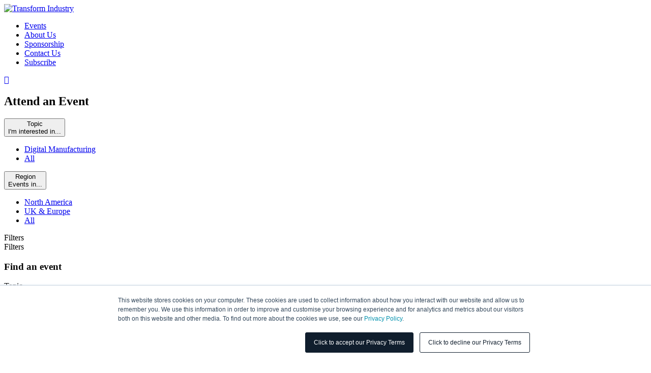

--- FILE ---
content_type: text/html; charset=UTF-8
request_url: https://transformindustry.com/events/
body_size: 12412
content:
<!DOCTYPE html>

<!--[if lt IE 7]><html lang="en-GB" class="no-js lt-ie9 lt-ie8 lt-ie7"> <![endif]-->
<!--[if (IE 7)&!(IEMobile)]><html lang="en-GB" class="no-js lt-ie9 lt-ie8"><![endif]-->
<!--[if (IE 8)&!(IEMobile)]><html lang="en-GB" class="no-js lt-ie9"><![endif]-->
<!--[if (IE 9)&!(IEMobile)]><html lang="en-GB" class="no-js ie9"><![endif]-->
<!--[if gt IE 8]><!--> <html lang="en-GB" class="no-js"><!--<![endif]-->

<head>
	<meta charset="utf-8">

	
	<meta http-equiv="X-UA-Compatible" content="IE=edge">

		

	<title>Events - Transform Industry</title>

	<script type="text/javascript">
		var domain = 'https://transformative.media/wp-content/themes/transform-industries';
		var ajaxurl = 'https://transformindustry.com/wp-admin/admin-ajax.php';
		var templateurl = 'https://transformative.media/wp-content/themes/transform-industries';
	</script>

	
	<meta name="HandheldFriendly" content="True">
	<meta name="MobileOptimized" content="320">
	<meta name="viewport" content="width=device-width, initial-scale=1.0"/>

	<!--[if IE]>
	<link rel="shortcut icon" href="https://transformative.media/wp-content/themes/transform-industries/favicon.ico">
	<![endif]-->

	<meta name="msapplication-TileColor" content="#f01d4f">
	<meta name="msapplication-TileImage" content="https://transformative.media/wp-content/themes/transform-industries/library/images/win8-tile-icon.png">

	<link rel="pingback" href="https://transformindustry.com/xmlrpc.php">

	<meta name='robots' content='index, follow, max-image-preview:large, max-snippet:-1, max-video-preview:-1' />

	<!-- This site is optimized with the Yoast SEO plugin v21.1 - https://yoast.com/wordpress/plugins/seo/ -->
	<meta name="description" content="Digitisation is transforming the businesses all over the world. Join Transform Industry and receive answers to the latest industry questions." />
	<link rel="canonical" href="https://transformindustry.com/events/" />
	<meta property="og:locale" content="en_GB" />
	<meta property="og:type" content="article" />
	<meta property="og:title" content="Events - Transform Industry" />
	<meta property="og:description" content="Digitisation is transforming the businesses all over the world. Join Transform Industry and receive answers to the latest industry questions." />
	<meta property="og:url" content="https://transformindustry.com/events/" />
	<meta property="og:site_name" content="Transform Industry" />
	<meta property="article:modified_time" content="2024-04-23T12:17:18+00:00" />
	<meta name="twitter:card" content="summary_large_image" />
	<script type="application/ld+json" class="yoast-schema-graph">{"@context":"https://schema.org","@graph":[{"@type":"WebPage","@id":"https://transformindustry.com/events/","url":"https://transformindustry.com/events/","name":"Events - Transform Industry","isPartOf":{"@id":"https://transformindustry.com/#website"},"datePublished":"2020-08-31T15:18:23+00:00","dateModified":"2024-04-23T12:17:18+00:00","description":"Digitisation is transforming the businesses all over the world. Join Transform Industry and receive answers to the latest industry questions.","breadcrumb":{"@id":"https://transformindustry.com/events/#breadcrumb"},"inLanguage":"en-GB","potentialAction":[{"@type":"ReadAction","target":["https://transformindustry.com/events/"]}]},{"@type":"BreadcrumbList","@id":"https://transformindustry.com/events/#breadcrumb","itemListElement":[{"@type":"ListItem","position":1,"name":"Home","item":"https://transformindustry.com/"},{"@type":"ListItem","position":2,"name":"Events"}]},{"@type":"WebSite","@id":"https://transformindustry.com/#website","url":"https://transformindustry.com/","name":"Transform Industry","description":"Events. Insights. Digital Media.","potentialAction":[{"@type":"SearchAction","target":{"@type":"EntryPoint","urlTemplate":"https://transformindustry.com/?s={search_term_string}"},"query-input":"required name=search_term_string"}],"inLanguage":"en-GB"}]}</script>
	<!-- / Yoast SEO plugin. -->


<link rel='dns-prefetch' href='//transformative.media' />
<link rel='dns-prefetch' href='//ajax.googleapis.com' />
<link rel='dns-prefetch' href='//maps.googleapis.com' />
<link rel='dns-prefetch' href='//js.stripe.com' />
<link rel="alternate" type="application/rss+xml" title="Transform Industry &raquo; Feed" href="https://transformindustry.com/feed/" />
<link rel="alternate" type="application/rss+xml" title="Transform Industry &raquo; Comments Feed" href="https://transformindustry.com/comments/feed/" />
<link rel='stylesheet' id='wp-event-manager-frontend-css' href='https://transformative.media/wp-content/plugins/wp-event-manager/assets/css/frontend.min.css' type='text/css' media='all' />
<link rel='stylesheet' id='wp-event-manager-jquery-ui-daterangepicker-css' href='https://transformative.media/wp-content/plugins/wp-event-manager/assets/js/jquery-ui-daterangepicker/jquery.comiseo.daterangepicker.css' type='text/css' media='all' />
<link rel='stylesheet' id='wp-event-manager-jquery-ui-daterangepicker-style-css' href='https://transformative.media/wp-content/plugins/wp-event-manager/assets/js/jquery-ui-daterangepicker/styles.css' type='text/css' media='all' />
<link rel='stylesheet' id='wp-event-manager-jquery-ui-css-css' href='https://transformative.media/wp-content/plugins/wp-event-manager/assets/js/jquery-ui/jquery-ui.css' type='text/css' media='all' />
<link rel='stylesheet' id='wp-event-manager-grid-style-css' href='https://transformative.media/wp-content/plugins/wp-event-manager/assets/css/wpem-grid.min.css' type='text/css' media='all' />
<link rel='stylesheet' id='wp-event-manager-font-style-css' href='https://transformative.media/wp-content/plugins/wp-event-manager/assets/fonts/style.css' type='text/css' media='all' />
<link rel='stylesheet' id='hfe-widgets-style-css' href='https://transformative.media/wp-content/plugins/header-footer-elementor/inc/widgets-css/frontend.css' type='text/css' media='all' />
<link rel='stylesheet' id='wp-block-library-css' href='https://transformindustry.com/wp-includes/css/dist/block-library/style.min.css' type='text/css' media='all' />
<style id='classic-theme-styles-inline-css' type='text/css'>
/*! This file is auto-generated */
.wp-block-button__link{color:#fff;background-color:#32373c;border-radius:9999px;box-shadow:none;text-decoration:none;padding:calc(.667em + 2px) calc(1.333em + 2px);font-size:1.125em}.wp-block-file__button{background:#32373c;color:#fff;text-decoration:none}
</style>
<style id='global-styles-inline-css' type='text/css'>
body{--wp--preset--color--black: #000000;--wp--preset--color--cyan-bluish-gray: #abb8c3;--wp--preset--color--white: #ffffff;--wp--preset--color--pale-pink: #f78da7;--wp--preset--color--vivid-red: #cf2e2e;--wp--preset--color--luminous-vivid-orange: #ff6900;--wp--preset--color--luminous-vivid-amber: #fcb900;--wp--preset--color--light-green-cyan: #7bdcb5;--wp--preset--color--vivid-green-cyan: #00d084;--wp--preset--color--pale-cyan-blue: #8ed1fc;--wp--preset--color--vivid-cyan-blue: #0693e3;--wp--preset--color--vivid-purple: #9b51e0;--wp--preset--gradient--vivid-cyan-blue-to-vivid-purple: linear-gradient(135deg,rgba(6,147,227,1) 0%,rgb(155,81,224) 100%);--wp--preset--gradient--light-green-cyan-to-vivid-green-cyan: linear-gradient(135deg,rgb(122,220,180) 0%,rgb(0,208,130) 100%);--wp--preset--gradient--luminous-vivid-amber-to-luminous-vivid-orange: linear-gradient(135deg,rgba(252,185,0,1) 0%,rgba(255,105,0,1) 100%);--wp--preset--gradient--luminous-vivid-orange-to-vivid-red: linear-gradient(135deg,rgba(255,105,0,1) 0%,rgb(207,46,46) 100%);--wp--preset--gradient--very-light-gray-to-cyan-bluish-gray: linear-gradient(135deg,rgb(238,238,238) 0%,rgb(169,184,195) 100%);--wp--preset--gradient--cool-to-warm-spectrum: linear-gradient(135deg,rgb(74,234,220) 0%,rgb(151,120,209) 20%,rgb(207,42,186) 40%,rgb(238,44,130) 60%,rgb(251,105,98) 80%,rgb(254,248,76) 100%);--wp--preset--gradient--blush-light-purple: linear-gradient(135deg,rgb(255,206,236) 0%,rgb(152,150,240) 100%);--wp--preset--gradient--blush-bordeaux: linear-gradient(135deg,rgb(254,205,165) 0%,rgb(254,45,45) 50%,rgb(107,0,62) 100%);--wp--preset--gradient--luminous-dusk: linear-gradient(135deg,rgb(255,203,112) 0%,rgb(199,81,192) 50%,rgb(65,88,208) 100%);--wp--preset--gradient--pale-ocean: linear-gradient(135deg,rgb(255,245,203) 0%,rgb(182,227,212) 50%,rgb(51,167,181) 100%);--wp--preset--gradient--electric-grass: linear-gradient(135deg,rgb(202,248,128) 0%,rgb(113,206,126) 100%);--wp--preset--gradient--midnight: linear-gradient(135deg,rgb(2,3,129) 0%,rgb(40,116,252) 100%);--wp--preset--font-size--small: 13px;--wp--preset--font-size--medium: 20px;--wp--preset--font-size--large: 36px;--wp--preset--font-size--x-large: 42px;--wp--preset--spacing--20: 0.44rem;--wp--preset--spacing--30: 0.67rem;--wp--preset--spacing--40: 1rem;--wp--preset--spacing--50: 1.5rem;--wp--preset--spacing--60: 2.25rem;--wp--preset--spacing--70: 3.38rem;--wp--preset--spacing--80: 5.06rem;--wp--preset--shadow--natural: 6px 6px 9px rgba(0, 0, 0, 0.2);--wp--preset--shadow--deep: 12px 12px 50px rgba(0, 0, 0, 0.4);--wp--preset--shadow--sharp: 6px 6px 0px rgba(0, 0, 0, 0.2);--wp--preset--shadow--outlined: 6px 6px 0px -3px rgba(255, 255, 255, 1), 6px 6px rgba(0, 0, 0, 1);--wp--preset--shadow--crisp: 6px 6px 0px rgba(0, 0, 0, 1);}:where(.is-layout-flex){gap: 0.5em;}:where(.is-layout-grid){gap: 0.5em;}body .is-layout-flow > .alignleft{float: left;margin-inline-start: 0;margin-inline-end: 2em;}body .is-layout-flow > .alignright{float: right;margin-inline-start: 2em;margin-inline-end: 0;}body .is-layout-flow > .aligncenter{margin-left: auto !important;margin-right: auto !important;}body .is-layout-constrained > .alignleft{float: left;margin-inline-start: 0;margin-inline-end: 2em;}body .is-layout-constrained > .alignright{float: right;margin-inline-start: 2em;margin-inline-end: 0;}body .is-layout-constrained > .aligncenter{margin-left: auto !important;margin-right: auto !important;}body .is-layout-constrained > :where(:not(.alignleft):not(.alignright):not(.alignfull)){max-width: var(--wp--style--global--content-size);margin-left: auto !important;margin-right: auto !important;}body .is-layout-constrained > .alignwide{max-width: var(--wp--style--global--wide-size);}body .is-layout-flex{display: flex;}body .is-layout-flex{flex-wrap: wrap;align-items: center;}body .is-layout-flex > *{margin: 0;}body .is-layout-grid{display: grid;}body .is-layout-grid > *{margin: 0;}:where(.wp-block-columns.is-layout-flex){gap: 2em;}:where(.wp-block-columns.is-layout-grid){gap: 2em;}:where(.wp-block-post-template.is-layout-flex){gap: 1.25em;}:where(.wp-block-post-template.is-layout-grid){gap: 1.25em;}.has-black-color{color: var(--wp--preset--color--black) !important;}.has-cyan-bluish-gray-color{color: var(--wp--preset--color--cyan-bluish-gray) !important;}.has-white-color{color: var(--wp--preset--color--white) !important;}.has-pale-pink-color{color: var(--wp--preset--color--pale-pink) !important;}.has-vivid-red-color{color: var(--wp--preset--color--vivid-red) !important;}.has-luminous-vivid-orange-color{color: var(--wp--preset--color--luminous-vivid-orange) !important;}.has-luminous-vivid-amber-color{color: var(--wp--preset--color--luminous-vivid-amber) !important;}.has-light-green-cyan-color{color: var(--wp--preset--color--light-green-cyan) !important;}.has-vivid-green-cyan-color{color: var(--wp--preset--color--vivid-green-cyan) !important;}.has-pale-cyan-blue-color{color: var(--wp--preset--color--pale-cyan-blue) !important;}.has-vivid-cyan-blue-color{color: var(--wp--preset--color--vivid-cyan-blue) !important;}.has-vivid-purple-color{color: var(--wp--preset--color--vivid-purple) !important;}.has-black-background-color{background-color: var(--wp--preset--color--black) !important;}.has-cyan-bluish-gray-background-color{background-color: var(--wp--preset--color--cyan-bluish-gray) !important;}.has-white-background-color{background-color: var(--wp--preset--color--white) !important;}.has-pale-pink-background-color{background-color: var(--wp--preset--color--pale-pink) !important;}.has-vivid-red-background-color{background-color: var(--wp--preset--color--vivid-red) !important;}.has-luminous-vivid-orange-background-color{background-color: var(--wp--preset--color--luminous-vivid-orange) !important;}.has-luminous-vivid-amber-background-color{background-color: var(--wp--preset--color--luminous-vivid-amber) !important;}.has-light-green-cyan-background-color{background-color: var(--wp--preset--color--light-green-cyan) !important;}.has-vivid-green-cyan-background-color{background-color: var(--wp--preset--color--vivid-green-cyan) !important;}.has-pale-cyan-blue-background-color{background-color: var(--wp--preset--color--pale-cyan-blue) !important;}.has-vivid-cyan-blue-background-color{background-color: var(--wp--preset--color--vivid-cyan-blue) !important;}.has-vivid-purple-background-color{background-color: var(--wp--preset--color--vivid-purple) !important;}.has-black-border-color{border-color: var(--wp--preset--color--black) !important;}.has-cyan-bluish-gray-border-color{border-color: var(--wp--preset--color--cyan-bluish-gray) !important;}.has-white-border-color{border-color: var(--wp--preset--color--white) !important;}.has-pale-pink-border-color{border-color: var(--wp--preset--color--pale-pink) !important;}.has-vivid-red-border-color{border-color: var(--wp--preset--color--vivid-red) !important;}.has-luminous-vivid-orange-border-color{border-color: var(--wp--preset--color--luminous-vivid-orange) !important;}.has-luminous-vivid-amber-border-color{border-color: var(--wp--preset--color--luminous-vivid-amber) !important;}.has-light-green-cyan-border-color{border-color: var(--wp--preset--color--light-green-cyan) !important;}.has-vivid-green-cyan-border-color{border-color: var(--wp--preset--color--vivid-green-cyan) !important;}.has-pale-cyan-blue-border-color{border-color: var(--wp--preset--color--pale-cyan-blue) !important;}.has-vivid-cyan-blue-border-color{border-color: var(--wp--preset--color--vivid-cyan-blue) !important;}.has-vivid-purple-border-color{border-color: var(--wp--preset--color--vivid-purple) !important;}.has-vivid-cyan-blue-to-vivid-purple-gradient-background{background: var(--wp--preset--gradient--vivid-cyan-blue-to-vivid-purple) !important;}.has-light-green-cyan-to-vivid-green-cyan-gradient-background{background: var(--wp--preset--gradient--light-green-cyan-to-vivid-green-cyan) !important;}.has-luminous-vivid-amber-to-luminous-vivid-orange-gradient-background{background: var(--wp--preset--gradient--luminous-vivid-amber-to-luminous-vivid-orange) !important;}.has-luminous-vivid-orange-to-vivid-red-gradient-background{background: var(--wp--preset--gradient--luminous-vivid-orange-to-vivid-red) !important;}.has-very-light-gray-to-cyan-bluish-gray-gradient-background{background: var(--wp--preset--gradient--very-light-gray-to-cyan-bluish-gray) !important;}.has-cool-to-warm-spectrum-gradient-background{background: var(--wp--preset--gradient--cool-to-warm-spectrum) !important;}.has-blush-light-purple-gradient-background{background: var(--wp--preset--gradient--blush-light-purple) !important;}.has-blush-bordeaux-gradient-background{background: var(--wp--preset--gradient--blush-bordeaux) !important;}.has-luminous-dusk-gradient-background{background: var(--wp--preset--gradient--luminous-dusk) !important;}.has-pale-ocean-gradient-background{background: var(--wp--preset--gradient--pale-ocean) !important;}.has-electric-grass-gradient-background{background: var(--wp--preset--gradient--electric-grass) !important;}.has-midnight-gradient-background{background: var(--wp--preset--gradient--midnight) !important;}.has-small-font-size{font-size: var(--wp--preset--font-size--small) !important;}.has-medium-font-size{font-size: var(--wp--preset--font-size--medium) !important;}.has-large-font-size{font-size: var(--wp--preset--font-size--large) !important;}.has-x-large-font-size{font-size: var(--wp--preset--font-size--x-large) !important;}
.wp-block-navigation a:where(:not(.wp-element-button)){color: inherit;}
:where(.wp-block-post-template.is-layout-flex){gap: 1.25em;}:where(.wp-block-post-template.is-layout-grid){gap: 1.25em;}
:where(.wp-block-columns.is-layout-flex){gap: 2em;}:where(.wp-block-columns.is-layout-grid){gap: 2em;}
.wp-block-pullquote{font-size: 1.5em;line-height: 1.6;}
</style>
<link rel='stylesheet' id='rs-plugin-settings-css' href='https://transformative.media/wp-content/plugins/revslider/public/assets/css/rs6.css' type='text/css' media='all' />
<style id='rs-plugin-settings-inline-css' type='text/css'>
#rs-demo-id {}
</style>
<link rel='stylesheet' id='wp-event-manager-jquery-timepicker-css-css' href='https://transformative.media/wp-content/plugins/wp-event-manager/assets/js/jquery-timepicker/jquery.timepicker.min.css' type='text/css' media='all' />
<link rel='stylesheet' id='hfe-style-css' href='https://transformative.media/wp-content/plugins/header-footer-elementor/assets/css/header-footer-elementor.css' type='text/css' media='all' />
<link rel='stylesheet' id='elementor-icons-css' href='https://transformative.media/wp-content/plugins/elementor/assets/lib/eicons/css/elementor-icons.min.css' type='text/css' media='all' />
<link rel='stylesheet' id='elementor-frontend-css' href='https://transformative.media/wp-content/plugins/elementor/assets/css/frontend-lite.min.css' type='text/css' media='all' />
<link rel='stylesheet' id='swiper-css' href='https://transformative.media/wp-content/plugins/elementor/assets/lib/swiper/v8/css/swiper.min.css' type='text/css' media='all' />
<link rel='stylesheet' id='elementor-post-6728-css' href='https://transformative.media/wp-content/uploads/sites/8/elementor/css/post-6728.css' type='text/css' media='all' />
<link rel='stylesheet' id='elementor-pro-css' href='https://transformative.media/wp-content/plugins/elementor-pro/assets/css/frontend-lite.min.css' type='text/css' media='all' />
<link rel='stylesheet' id='elementor-global-css' href='https://transformative.media/wp-content/uploads/sites/8/elementor/css/global.css' type='text/css' media='all' />
<link rel='stylesheet' id='search-filter-plugin-styles-css' href='https://transformative.media/wp-content/plugins/search-filter-pro/public/assets/css/search-filter.min.css' type='text/css' media='all' />
<link rel='stylesheet' id='parent-theme-css' href='https://transformative.media/wp-content/themes/transform-industries/build/css/styles.min.css?aH4uwG456777c2' type='text/css' media='all' />
<link rel='stylesheet' id='child-theme-css' href='https://transformative.media/wp-content/themes/transform-industry-child/build/css/styles.min.css?aH4uwG47365838' type='text/css' media='all' />
<link rel='stylesheet' id='wp-pagenavi-css' href='https://transformative.media/wp-content/plugins/wp-pagenavi/pagenavi-css.css' type='text/css' media='all' />
<link rel='stylesheet' id='heateor_sss_frontend_css-css' href='https://transformative.media/wp-content/plugins/sassy-social-share/public/css/sassy-social-share-public.css' type='text/css' media='all' />
<style id='heateor_sss_frontend_css-inline-css' type='text/css'>
.heateor_sss_button_instagram span.heateor_sss_svg,a.heateor_sss_instagram span.heateor_sss_svg{background:radial-gradient(circle at 30% 107%,#fdf497 0,#fdf497 5%,#fd5949 45%,#d6249f 60%,#285aeb 90%)}.heateor_sss_horizontal_sharing .heateor_sss_svg,.heateor_sss_standard_follow_icons_container .heateor_sss_svg{color:#fff;border-width:0px;border-style:solid;border-color:transparent}.heateor_sss_horizontal_sharing .heateorSssTCBackground{color:#666}.heateor_sss_horizontal_sharing span.heateor_sss_svg:hover,.heateor_sss_standard_follow_icons_container span.heateor_sss_svg:hover{border-color:transparent;}.heateor_sss_vertical_sharing span.heateor_sss_svg,.heateor_sss_floating_follow_icons_container span.heateor_sss_svg{color:#fff;border-width:0px;border-style:solid;border-color:transparent;}.heateor_sss_vertical_sharing .heateorSssTCBackground{color:#666;}.heateor_sss_vertical_sharing span.heateor_sss_svg:hover,.heateor_sss_floating_follow_icons_container span.heateor_sss_svg:hover{border-color:transparent;}@media screen and (max-width:768px) {.heateor_sss_vertical_sharing{display:none!important}}div.heateor_sss_mobile_footer{display:none;}@media screen and (max-width:768px){div.heateor_sss_bottom_sharing .heateorSssTCBackground{background-color:white}div.heateor_sss_bottom_sharing{width:100%!important;left:0!important;}div.heateor_sss_bottom_sharing a{width:12.5% !important;}div.heateor_sss_bottom_sharing .heateor_sss_svg{width: 100% !important;}div.heateor_sss_bottom_sharing div.heateorSssTotalShareCount{font-size:1em!important;line-height:28px!important}div.heateor_sss_bottom_sharing div.heateorSssTotalShareText{font-size:.7em!important;line-height:0px!important}div.heateor_sss_mobile_footer{display:block;height:40px;}.heateor_sss_bottom_sharing{padding:0!important;display:block!important;width:auto!important;bottom:-2px!important;top: auto!important;}.heateor_sss_bottom_sharing .heateor_sss_square_count{line-height:inherit;}.heateor_sss_bottom_sharing .heateorSssSharingArrow{display:none;}.heateor_sss_bottom_sharing .heateorSssTCBackground{margin-right:1.1em!important}}
</style>
<link rel='stylesheet' id='hfe-icons-list-css' href='https://transformative.media/wp-content/plugins/elementor/assets/css/widget-icon-list.min.css' type='text/css' media='all' />
<link rel='stylesheet' id='hfe-social-icons-css' href='https://transformative.media/wp-content/plugins/elementor/assets/css/widget-social-icons.min.css' type='text/css' media='all' />
<link rel='stylesheet' id='hfe-social-share-icons-brands-css' href='https://transformative.media/wp-content/plugins/elementor/assets/lib/font-awesome/css/brands.css' type='text/css' media='all' />
<link rel='stylesheet' id='hfe-social-share-icons-fontawesome-css' href='https://transformative.media/wp-content/plugins/elementor/assets/lib/font-awesome/css/fontawesome.css' type='text/css' media='all' />
<link rel='stylesheet' id='hfe-nav-menu-icons-css' href='https://transformative.media/wp-content/plugins/elementor/assets/lib/font-awesome/css/solid.css' type='text/css' media='all' />
<link rel='stylesheet' id='hfe-widget-blockquote-css' href='https://transformative.media/wp-content/plugins/elementor-pro/assets/css/widget-blockquote.min.css' type='text/css' media='all' />
<link rel='stylesheet' id='eael-general-css' href='https://transformative.media/wp-content/plugins/essential-addons-for-elementor-lite/assets/front-end/css/view/general.min.css' type='text/css' media='all' />
<link rel='stylesheet' id='google-fonts-1-css' href='https://fonts.googleapis.com/css?family=Roboto%3A100%2C100italic%2C200%2C200italic%2C300%2C300italic%2C400%2C400italic%2C500%2C500italic%2C600%2C600italic%2C700%2C700italic%2C800%2C800italic%2C900%2C900italic%7CRoboto+Slab%3A100%2C100italic%2C200%2C200italic%2C300%2C300italic%2C400%2C400italic%2C500%2C500italic%2C600%2C600italic%2C700%2C700italic%2C800%2C800italic%2C900%2C900italic&#038;display=auto' type='text/css' media='all' />
<link rel="preconnect" href="https://fonts.gstatic.com/" crossorigin><script type="text/javascript" src="https://ajax.googleapis.com/ajax/libs/jquery/1.11.3/jquery.min.js" id="jquery-js"></script>
<script type="text/javascript" src="https://transformative.media/wp-content/plugins/revslider/public/assets/js/revolution.tools.min.js" id="tp-tools-js"></script>
<script type="text/javascript" src="https://transformative.media/wp-content/plugins/revslider/public/assets/js/rs6.min.js" id="revmin-js"></script>
<script type="text/javascript" id="search-filter-plugin-build-js-extra">
/* <![CDATA[ */
var SF_LDATA = {"ajax_url":"https:\/\/transformindustry.com\/wp-admin\/admin-ajax.php","home_url":"https:\/\/transformindustry.com\/"};
/* ]]> */
</script>
<script type="text/javascript" src="https://transformative.media/wp-content/plugins/search-filter-pro/public/assets/js/search-filter-build.min.js" id="search-filter-plugin-build-js"></script>
<script type="text/javascript" src="https://transformative.media/wp-content/plugins/search-filter-pro/public/assets/js/chosen.jquery.min.js" id="search-filter-plugin-chosen-js"></script>
<script type="text/javascript" src="https://transformative.media/wp-content/themes/transform-industry-child/build/js/tf--linkedin--p1.js" id="tf--linkedin--p1-js"></script>
<script type="text/javascript" src="https://transformative.media/wp-content/themes/transform-industry-child/build/js/tf--linkedin--p2.js" id="tf--linkedin--p2-js"></script>
<noscript><img height="1" width="1" style="display:none;" alt="" src="https://px.ads.linkedin.com/collect/?pid=4290977&fmt=gif" /></noscript><script type="text/javascript" src="https://transformative.media/wp-content/themes/transform-industries/build/js/modernizr.min.js" id="modernizr-js"></script>
<script type="text/javascript" src="https://js.stripe.com/v3/" id="stripe_v3-js"></script>
<link rel="https://api.w.org/" href="https://transformindustry.com/wp-json/" /><link rel="alternate" type="application/json" href="https://transformindustry.com/wp-json/wp/v2/pages/791" /><link rel='shortlink' href='https://transformindustry.com/?p=791' />
<link rel="alternate" type="application/json+oembed" href="https://transformindustry.com/wp-json/oembed/1.0/embed?url=https%3A%2F%2Ftransformindustry.com%2Fevents%2F" />
<link rel="alternate" type="text/xml+oembed" href="https://transformindustry.com/wp-json/oembed/1.0/embed?url=https%3A%2F%2Ftransformindustry.com%2Fevents%2F&#038;format=xml" />
<!-- Google tag (gtag.js) -->
<script async src="https://www.googletagmanager.com/gtag/js?id=G-2MSQ7NPCF3"></script>
<script>
  window.dataLayer = window.dataLayer || [];
  function gtag(){dataLayer.push(arguments);}
  gtag('js', new Date());

  gtag('config', 'G-2MSQ7NPCF3');
</script>			<!-- DO NOT COPY THIS SNIPPET! Start of Page Analytics Tracking for HubSpot WordPress plugin v11.1.75-->
			<script class="hsq-set-content-id" data-content-id="standard-page">
				var _hsq = _hsq || [];
				_hsq.push(["setContentType", "standard-page"]);
			</script>
			<!-- DO NOT COPY THIS SNIPPET! End of Page Analytics Tracking for HubSpot WordPress plugin -->
			<meta name="generator" content="Elementor 3.17.3; features: e_dom_optimization, e_optimized_assets_loading, e_optimized_css_loading, additional_custom_breakpoints; settings: css_print_method-external, google_font-enabled, font_display-auto">
<meta name="generator" content="Powered by Slider Revolution 6.1.3 - responsive, Mobile-Friendly Slider Plugin for WordPress with comfortable drag and drop interface." />
<link rel="icon" href="https://transformative.media/wp-content/uploads/sites/8/2021/04/Favicon-Transformative-Industry-150x150.png" sizes="32x32" />
<link rel="icon" href="https://transformative.media/wp-content/uploads/sites/8/2021/04/Favicon-Transformative-Industry-200x200.png" sizes="192x192" />
<link rel="apple-touch-icon" href="https://transformative.media/wp-content/uploads/sites/8/2021/04/Favicon-Transformative-Industry-200x200.png" />
<meta name="msapplication-TileImage" content="https://transformative.media/wp-content/uploads/sites/8/2021/04/Favicon-Transformative-Industry-300x300.png" />
<script type="text/javascript">function setREVStartSize(t){try{var h,e=document.getElementById(t.c).parentNode.offsetWidth;if(e=0===e||isNaN(e)?window.innerWidth:e,t.tabw=void 0===t.tabw?0:parseInt(t.tabw),t.thumbw=void 0===t.thumbw?0:parseInt(t.thumbw),t.tabh=void 0===t.tabh?0:parseInt(t.tabh),t.thumbh=void 0===t.thumbh?0:parseInt(t.thumbh),t.tabhide=void 0===t.tabhide?0:parseInt(t.tabhide),t.thumbhide=void 0===t.thumbhide?0:parseInt(t.thumbhide),t.mh=void 0===t.mh||""==t.mh||"auto"===t.mh?0:parseInt(t.mh,0),"fullscreen"===t.layout||"fullscreen"===t.l)h=Math.max(t.mh,window.innerHeight);else{for(var i in t.gw=Array.isArray(t.gw)?t.gw:[t.gw],t.rl)void 0!==t.gw[i]&&0!==t.gw[i]||(t.gw[i]=t.gw[i-1]);for(var i in t.gh=void 0===t.el||""===t.el||Array.isArray(t.el)&&0==t.el.length?t.gh:t.el,t.gh=Array.isArray(t.gh)?t.gh:[t.gh],t.rl)void 0!==t.gh[i]&&0!==t.gh[i]||(t.gh[i]=t.gh[i-1]);var r,a=new Array(t.rl.length),n=0;for(var i in t.tabw=t.tabhide>=e?0:t.tabw,t.thumbw=t.thumbhide>=e?0:t.thumbw,t.tabh=t.tabhide>=e?0:t.tabh,t.thumbh=t.thumbhide>=e?0:t.thumbh,t.rl)a[i]=t.rl[i]<window.innerWidth?0:t.rl[i];for(var i in r=a[0],a)r>a[i]&&0<a[i]&&(r=a[i],n=i);var d=e>t.gw[n]+t.tabw+t.thumbw?1:(e-(t.tabw+t.thumbw))/t.gw[n];h=t.gh[n]*d+(t.tabh+t.thumbh)}void 0===window.rs_init_css&&(window.rs_init_css=document.head.appendChild(document.createElement("style"))),document.getElementById(t.c).height=h,window.rs_init_css.innerHTML+="#"+t.c+"_wrapper { height: "+h+"px }"}catch(t){console.log("Failure at Presize of Slider:"+t)}};</script>
	<!--[if lte IE 8]>
	<script charset="utf-8" type="text/javascript" src="//js.hsforms.net/forms/v2-legacy.js"></script>
	<![endif]-->
	<script charset="utf-8" type="text/javascript" src="//js.hsforms.net/forms/v2.js"></script>

	<!--[if lt IE 9]><script src="//cdnjs.cloudflare.com/ajax/libs/html5shiv/3.6.2/html5shiv.js"></script><![endif]-->


	<!-- Twitter universal website tag code -->
	<script>
	!function(e,t,n,s,u,a){e.twq||(s=e.twq=function(){s.exe?s.exe.apply(s,arguments):s.queue.push(arguments);
	},s.version='1.1',s.queue=[],u=t.createElement(n),u.async=!0,u.src='//static.ads-twitter.com/uwt.js',
	a=t.getElementsByTagName(n)[0],a.parentNode.insertBefore(u,a))}(window,document,'script');
	// Insert Twitter Pixel ID and Standard Event data below
	twq('init','o1ewq');
	twq('track','PageView');
	</script>
	<!-- End Twitter universal website tag code -->

	<script src="https://kit.fontawesome.com/8cd47bd25c.js" crossorigin="anonymous"></script>

</head>



<body data-rsssl=1 class="page-template page-template-template-main-content page-template-template-main-content-php page page-id-791 ehf-template-transform-industries ehf-stylesheet-transform-industry-child ms-8 transform-industries page-events elementor-default elementor-kit-6728">




<script>
ajaxurl = 'https://transformindustry.com/wp-admin/admin-ajax.php';
//ajaxurl = 'https://wwww.transformindustries.com/wp/wp-admin/admin-ajax.php';
//ajaxurl = "https://transformative.media/wp-content/themes/transform-industries/admin-ajax.php"
</script>

<div id="sticky-header">
		<nav class="primary-navbar__group navbar navbar-default brand-color" role="navigation">
		<div id="primary-nav-bar" class="container nav-bg partial__primary-nav-bar-container">
			<div class="row">
				<!-- <div class="brand-color">	 -->
									
					<div class="navbar-header">

						<div class="navbar-toggle navbar-toggle-custom" data-toggle="collapse" data-target=".navbar-collapse">
							<div></div>
							<div></div>
							<div></div>
						</div>

						
								<div class="logo-container">
									<!-- <div class="logo-left">
										<a href="https://transformative.media/"><img src="https://transformative.media/wp-content/themes/transform-industries/build/images/png-logos/ti@2x.png" alt="Home"></a>
									</div> -->
									<div class="logo-right">
																					<a href="/"><img src="https://transformative.media/wp-content/uploads/sites/8/2021/02/TI-Logo-2-Line-Left-Dark.svg" alt="Transform Industry"></a>
																			</div>
								</div>

							
						
					</div>

					<div class="collapse navbar-collapse" id="main-nav-bar">
						<div class="nav-cont">
							<ul id="menu-main-menu" class="nav navbar-nav"><li itemscope="itemscope" itemtype="https://www.schema.org/SiteNavigationElement" id="menu-item-5541" class="menu-item menu-item-type-post_type menu-item-object-page current-menu-item page_item page-item-791 current_page_item menu-item-5541 active"><a title="Events" href="https://transformindustry.com/events/">Events</a></li>
<li itemscope="itemscope" itemtype="https://www.schema.org/SiteNavigationElement" id="menu-item-7079" class="menu-item menu-item-type-post_type menu-item-object-page menu-item-7079"><a title="About Us" href="https://transformindustry.com/about-us/">About Us</a></li>
<li itemscope="itemscope" itemtype="https://www.schema.org/SiteNavigationElement" id="menu-item-7132" class="menu-item menu-item-type-post_type menu-item-object-page menu-item-7132"><a title="Sponsorship" href="https://transformindustry.com/sponsorship/">Sponsorship</a></li>
<li itemscope="itemscope" itemtype="https://www.schema.org/SiteNavigationElement" id="menu-item-7098" class="menu-item menu-item-type-post_type menu-item-object-page menu-item-7098"><a title="Contact Us" href="https://transformindustry.com/contact-us/">Contact Us</a></li>
<li itemscope="itemscope" itemtype="https://www.schema.org/SiteNavigationElement" id="menu-item-7122" class="brochure-nav menu-item menu-item-type-post_type menu-item-object-page menu-item-7122"><a title="Subscribe" href="https://transformindustry.com/subscribe/">Subscribe</a></li>
</ul>						</div>
					</div>
				<!-- </div> brand-color -->
			</div>
		</div>
	</nav>

	
	

</div>



<!-- Back to the top -->
<a href="javascript:" id="return-to-top"><i class="fa fa-angle-up"></i></a>


    



        <section class="hero-group" style=" border: 0px solid green;">
        <div class="hero-image" style="background-image:url('https://transformative.media/wp-content/uploads/sites/8/2023/11/events-hero-new.jpg');"></div>        
        <div class="hero-image" style="background-image:url('');"></div>        

            <div class="container-no-pad hero-text">
           
                <div class="text-container">
                                            <div class="col-md-1"></div>
                                        <div class="hero-text-inner col-md-10 text-center">
                        <div class="text">
                                                            <!-- :Events 
                                -->
                                                                    <!--  Event page title (from ACF field)
                                    -->
                                    <h1>Attend an Event</h1>
                                    <!--  Event page title filters
                                    -->
                                                                    
                                <!-- Hero filters 
                                -->
                                <div class="tm-hero-filters">
                                    <!-- Topic filter 
                                    -->
                                    <div class="tm-topic-filter--group">
                                        <button class="btn _btn-primary tm-topic-filter--control" type="button" data-toggle="collapse" data-target="#collapseTopic" aria-expanded="false" aria-controls="collapseTopic">
                                        Topic<br>
                                            <span>I'm interested in...</span>
                                        </button>
                                        <div class="collapse tm-topic-filter--collapse" id="collapseTopic">
                                            <div class="well">
                                                    		<div id="container-async" data-paged="12" class="sc-ajax-filter sc-ajax-filter-multi">
			<ul class="nav-filter all-terms">
									<li class=" single-term">
						<span class="checkmark"></span>
						<a href="https://transformindustry.com/event_topics_industry/digital-manufacturing-x-0/" data-filter="event_topics_industry" data-term="digital-manufacturing" data-page="1">
							Digital Manufacturing						</a>
					</li>
								<li class="active">
					<span class="checkmark"></span>
					<a href="#" data-filter="event_topics_industry" data-term="all-terms" data-page="1">
						All
					</a>
				</li>
			</ul>


		</div>
		
		                                            
                                            </div>
                                        </div>
                                    </div>
                                    <!-- Region filter 
                                    -->
                                    <div class="tm-region-filter--group">
                                        <button class="btn _btn-primary tm-region-filter--control" type="button" data-toggle="collapse" data-target="#collapseRegion" aria-expanded="false" aria-controls="collapseRegion">
                                            Region<br>
                                            <span>Events in...</span>
                                        </button>
                                        <div class="collapse tm-region-filter--collapse" id="collapseRegion">
                                            <div class="well">
                                                    		<div id="container-async" data-paged="12" class="sc-ajax-filter sc-ajax-filter-multi">
			<ul class="nav-filter all-terms">
									<li class=" single-term">
						<span class="checkmark"></span>
						<a href="https://transformindustry.com/event_regions_industry/north-america/" data-filter="event_regions_industry" data-term="north-america" data-page="1">
							North America						</a>
					</li>
									<li class=" single-term">
						<span class="checkmark"></span>
						<a href="https://transformindustry.com/event_regions_industry/uk-europe/" data-filter="event_regions_industry" data-term="uk-europe" data-page="1">
							UK &amp; Europe						</a>
					</li>
								<li class="active">
					<span class="checkmark"></span>
					<a href="#" data-filter="event_regions_industry" data-term="all-terms" data-page="1">
						All
					</a>
				</li>
			</ul>


		</div>
		
		                                            </div>
                                        </div>
                                    </div>
                                </div>

                                                                                                                    </div> 
                    </div>
                                            <div class="col-md-1"></div>
                                    </div>

            </div>











            
        </section>

        
        
        





 


	<!-- <section  class="container main-block teasers v2-teasers" style="_background-color: red"> -->
	<section class="teasers v2-teasers v2-teasers-event-listings" style="_background-color: red">	
		<div class="container main-block">	


	


		<div class="row events-overview--group" style="_background-color: blue;">


			<!-- Sidebar 
			-->
			<!-- 
				***********************************************
				***********************************************
				***********************************************
			 -->

			 <div class="_col-lg-3 _col-md-4 events-overview--sidebar">

				<div class="tm-teasers-sidebar-mobile-toggle">
					<span>Filters</span>
				</div>

				<!-- <div class="tm-teasers-sidebar-group" style="background-color: green"  data-spy="affix" data-offset-top="540" data-offset-bottom="578"> -->
				<div class="tm-teasers-sidebar-group" style="_background-color: green">

					<div class="tm-teasers-sidebar-group--mobile-toggle" data-teasers-filters-sidebar-mobile-toggle="closed">
						<span>Filters</span>
					</div>
					
					<div class="tm-teasers-sidebar">
						<h3>Find an event</h3>

					
						<div class="well">	

							<div class="tm-teasers-sidebar--intro">
								Topic<br>
								<span>I'm interested in...</span>
							</div>
							
							<div class="tm-teasers-sidebar--topic-filter">
								
								        		<div id="container-async" data-paged="12" class="sc-ajax-filter sc-ajax-filter-multi">
			<ul class="nav-filter all-terms">
									<li class=" single-term">
						<span class="checkmark"></span>
						<a href="https://transformindustry.com/event_topics_industry/digital-manufacturing-x-0/" data-filter="event_topics_industry" data-term="digital-manufacturing" data-page="1">
							Digital Manufacturing						</a>
					</li>
								<li class="active">
					<span class="checkmark"></span>
					<a href="#" data-filter="event_topics_industry" data-term="all-terms" data-page="1">
						All
					</a>
				</li>
			</ul>


		</div>
		
									</div>
						</div>

						<div class="well">
							<div class="tm-teasers-sidebar--intro">
								Regions<br>
								<span>Events in...</span>
							</div>
							<div class="tm-teasers-sidebar--region-filter">
								
								        		<div id="container-async" data-paged="12" class="sc-ajax-filter sc-ajax-filter-multi">
			<ul class="nav-filter all-terms">
									<li class=" single-term">
						<span class="checkmark"></span>
						<a href="https://transformindustry.com/event_regions_industry/north-america/" data-filter="event_regions_industry" data-term="north-america" data-page="1">
							North America						</a>
					</li>
									<li class=" single-term">
						<span class="checkmark"></span>
						<a href="https://transformindustry.com/event_regions_industry/uk-europe/" data-filter="event_regions_industry" data-term="uk-europe" data-page="1">
							UK &amp; Europe						</a>
					</li>
								<li class="active">
					<span class="checkmark"></span>
					<a href="#" data-filter="event_regions_industry" data-term="all-terms" data-page="1">
						All
					</a>
				</li>
			</ul>


		</div>
		
									</div>
						</div>

						<div class="well">
							<div class="tm-teasers-sidebar--intro">
								Event Type<br>
							</div>
							<div class="tm-teasers-sidebar--event-type-filter">
								
								        		<div id="container-async" data-paged="12" class="sc-ajax-filter sc-ajax-filter-multi">
			<ul class="nav-filter all-terms">
									<li class=" single-term">
						<span class="checkmark"></span>
						<a href="https://transformindustry.com/event_types_industry/live/" data-filter="event_types_industry" data-term="live" data-page="1">
							Live						</a>
					</li>
									<li class=" single-term">
						<span class="checkmark"></span>
						<a href="https://transformindustry.com/event_types_industry/virtual/" data-filter="event_types_industry" data-term="virtual" data-page="1">
							Virtual						</a>
					</li>
								<li class="active">
					<span class="checkmark"></span>
					<a href="#" data-filter="event_types_industry" data-term="all-terms" data-page="1">
						All
					</a>
				</li>
			</ul>


		</div>
		
									</div>
						</div>

							



						<!-- Done button 
						-->
						<span class="btn btn-large no-opacity _nopre _fw-btn">Done</span>
					</div>
				</div>

			</div>
			<!-- 
				***********************************************
				***********************************************
				***********************************************
			 -->

		
			


					<div class="_col-lg-9 _col-md-8 events-overview--list" style="_border: 10px solid blue; _height: 1700px; _background-color: orange">

					
				
	<div id="container-async-posts" data-paged="" class="">
		<div class="status"></div>
		<div class="content-posts" style="_border: 10px solid green"></div>
			</div>
		

<div class="tagged-posts"></div>

	
				
		</div>
	</div>
</section>





			



	



<footer id="footer" class="container-fluid footer">
    <div class="row">
        <div class='container-no-pad'>

            <div class="row footer-new">






                <div class="col-xs-12 col-md-8 footer-new-left" style="_background-color: orange">
                	                    

                    


                    
                    <div class="main-large-logo">
                                            <a href=""><img src="https://transformative.media/wp-content/uploads/sites/8/2021/03/TI-Logo-2-Line-Left-White.png" alt="Logo"></a>
                        
                    </div> 

                    <p class="tm-footer-text">Connecting the global manufacturing, industrial, innovation, automotive and future technology ecosystem to transform the way we do business</p>

                    <div class="row">
                        <div class="col-md-4 col-sm-6 col-xs-12 tm-footer-contact-details">
                            <p>
                                <a href="mailto:info@transformative.media">
                                    info@transformative.media                                </a>
                            </p>
                        </div>
                        <div class="col-md-8 col-sm-6 col-xs-12 tm-nopadding">
                            <p>
                                <a href="">
                                    +44 (0) 1273 102313                                </a>
                            </p>
                        </div>
                    </div>
                        
                </div>        
            
            
            
                <div class="col-xs-12 col-md-4 footer-new-right" style="_background-color: green">
                        <!-- <div class="footer-global-nav"> -->
                                                    <!-- </div> -->

                        <!-- <div class="footer-main-nav"> -->
                        <div class="footer-navs">
                            <ul id="menu-main-menu-1" class="nav navbar-nav"><li itemscope="itemscope" itemtype="https://www.schema.org/SiteNavigationElement" class="menu-item menu-item-type-post_type menu-item-object-page current-menu-item page_item page-item-791 current_page_item menu-item-5541 active"><a title="Events" href="https://transformindustry.com/events/">Events</a></li>
<li itemscope="itemscope" itemtype="https://www.schema.org/SiteNavigationElement" class="menu-item menu-item-type-post_type menu-item-object-page menu-item-7079"><a title="About Us" href="https://transformindustry.com/about-us/">About Us</a></li>
<li itemscope="itemscope" itemtype="https://www.schema.org/SiteNavigationElement" class="menu-item menu-item-type-post_type menu-item-object-page menu-item-7132"><a title="Sponsorship" href="https://transformindustry.com/sponsorship/">Sponsorship</a></li>
<li itemscope="itemscope" itemtype="https://www.schema.org/SiteNavigationElement" class="menu-item menu-item-type-post_type menu-item-object-page menu-item-7098"><a title="Contact Us" href="https://transformindustry.com/contact-us/">Contact Us</a></li>
<li itemscope="itemscope" itemtype="https://www.schema.org/SiteNavigationElement" class="brochure-nav menu-item menu-item-type-post_type menu-item-object-page menu-item-7122"><a title="Subscribe" href="https://transformindustry.com/subscribe/">Subscribe</a></li>
</ul>                                
                        </div>
                </div>

                <div class="col-xs-12">
                                            <a href="http://transformative.media"><img class="tm-parent-logo" src="https://transformative.media/wp-content/uploads/sites/8/2021/11/transformative-media-logo.png" alt="Logo"></a>
                                            
                </div> 

            </div>    

            <div class="text-center">
                                    
                <a href="https://twitter.com/Transform_Ind" class="social-icons" target="_blank">
                    <span class="fa-stack fa-lg">
                        <i class="fa fab fa-twitter fa-stack-1x white"></i>
                    </span>
                </a> 
                                    
                <a href="https://www.linkedin.com/company/transform-industry-sensors" class="social-icons" target="_blank">
                    <span class="fa-stack fa-lg">
                        <i class="fa fab fa-linkedin fa-stack-1x white"></i>
                    </span>
                </a> 
                                    
                <a href="https://www.facebook.com/transformindustry" class="social-icons" target="_blank">
                    <span class="fa-stack fa-lg">
                        <i class="fa fab fa-facebook-f fa-stack-1x white"></i>
                    </span>
                </a> 
                            </div>

            <div class="footer-copy">
                <div class="ft-copy col-xs-12">
                    
                    &copy; 2021 Transformative Media Ltd.<br />
Transformative Media Ltd is registered in England and Wales under Company No. 12960333. VAT No. GB383511205<br />
Registered Office: 12 Albion Street, Brighton, BN2 9NE, United Kingdom<br />
HQ Phone Number: +44 (0) 1273 102313                </div>
            </div>

        </div>
    </div>
</footer>
<!-- Start of Async HubSpot Analytics Code -->
<script type="text/javascript">
(function(d,s,i,r) {
if (d.getElementById(i)){return;}
var n=d.createElement(s),e=d.getElementsByTagName(s)[0];
n.id=i;n.src='//js.hs-analytics.net/analytics/'+(Math.ceil(new Date()/r)*r)+'/5043448.js';
e.parentNode.insertBefore(n, e);
})(document,"script","hs-analytics",300000);
</script>
<!-- End of Async HubSpot Analytics Code -->
<link rel='stylesheet' id='font-awesome-css' href='https://transformative.media/wp-content/plugins/types/vendor/toolset/toolset-common/res/lib/font-awesome/css/font-awesome.min.css' type='text/css' media='screen' />
<script type="text/javascript" src="https://transformative.media/wp-content/plugins/wp-event-manager/assets/js/common.min.js" id="wp-event-manager-common-js"></script>
<script type="text/javascript" src="https://transformindustry.com/wp-includes/js/jquery/ui/core.min.js" id="jquery-ui-core-js"></script>
<script type="text/javascript" src="https://transformindustry.com/wp-includes/js/jquery/ui/controlgroup.min.js" id="jquery-ui-controlgroup-js"></script>
<script type="text/javascript" src="https://transformindustry.com/wp-includes/js/jquery/ui/checkboxradio.min.js" id="jquery-ui-checkboxradio-js"></script>
<script type="text/javascript" src="https://transformindustry.com/wp-includes/js/jquery/ui/button.min.js" id="jquery-ui-button-js"></script>
<script type="text/javascript" src="https://transformindustry.com/wp-includes/js/jquery/ui/datepicker.min.js" id="jquery-ui-datepicker-js"></script>
<script type="text/javascript" id="jquery-ui-datepicker-js-after">
/* <![CDATA[ */
jQuery(function(jQuery){jQuery.datepicker.setDefaults({"closeText":"Close","currentText":"Today","monthNames":["January","February","March","April","May","June","July","August","September","October","November","December"],"monthNamesShort":["Jan","Feb","Mar","Apr","May","Jun","Jul","Aug","Sep","Oct","Nov","Dec"],"nextText":"Next","prevText":"Previous","dayNames":["Sunday","Monday","Tuesday","Wednesday","Thursday","Friday","Saturday"],"dayNamesShort":["Sun","Mon","Tue","Wed","Thu","Fri","Sat"],"dayNamesMin":["S","M","T","W","T","F","S"],"dateFormat":"dS MM yy","firstDay":1,"isRTL":false});});
/* ]]> */
</script>
<script type="text/javascript" src="https://transformindustry.com/wp-includes/js/jquery/ui/menu.min.js" id="jquery-ui-menu-js"></script>
<script type="text/javascript" src="https://transformindustry.com/wp-includes/js/dist/vendor/moment.min.js" id="moment-js"></script>
<script type="text/javascript" id="moment-js-after">
/* <![CDATA[ */
moment.updateLocale( 'en_GB', {"months":["January","February","March","April","May","June","July","August","September","October","November","December"],"monthsShort":["Jan","Feb","Mar","Apr","May","Jun","Jul","Aug","Sep","Oct","Nov","Dec"],"weekdays":["Sunday","Monday","Tuesday","Wednesday","Thursday","Friday","Saturday"],"weekdaysShort":["Sun","Mon","Tue","Wed","Thu","Fri","Sat"],"week":{"dow":1},"longDateFormat":{"LT":"g:i a","LTS":null,"L":null,"LL":"jS F Y","LLL":"j F Y H:i","LLLL":null}} );
/* ]]> */
</script>
<script type="text/javascript" src="https://transformative.media/wp-content/plugins/wp-event-manager/assets/js/jquery-ui-daterangepicker/jquery.comiseo.daterangepicker.js" id="wp-event-manager-jquery-ui-daterangepicker-js"></script>
<script type="text/javascript" id="wp-event-manager-content-event-listing-js-extra">
/* <![CDATA[ */
var event_manager_content_event_listing = {"i18n_initialText":"Select date range","i18n_applyButtonText":"Apply","i18n_clearButtonText":"Clear","i18n_cancelButtonText":"Cancel","i18n_today":"Today","i18n_tomorrow":"Tomorrow","i18n_thisWeek":"This Week","i18n_nextWeek":"Next Week","i18n_thisMonth":"This Month","i18n_nextMonth":"Next Month","i18n_thisYear":"This Year","i18n_nextYear":"Next Month"};
var event_manager_content_event_listing = {"i18n_datepicker_format":"yy-mm-dd","i18n_initialText":"Select Date Range","i18n_applyButtonText":"Apply","i18n_clearButtonText":"Clear","i18n_cancelButtonText":"Cancel","i18n_monthNames":["January","February","March","April","May","June","July","August","September","October","November","December"],"i18n_dayNames":["Sunday","Monday","Tuesday","Wednesday","Thursday","Friday","Saturday"],"i18n_dayNamesMin":["Sun","Mon","Tue","Wed","Thu","Fri","Sat"],"i18n_today":"Today","i18n_tomorrow":"Tomorrow","i18n_thisWeek":"This Week","i18n_nextWeek":"Next Week","i18n_thisMonth":"This Month","i18n_nextMonth":"Next Month","i18n_thisYear":"This Year","i18n_nextYear":"Next Year"};
/* ]]> */
</script>
<script type="text/javascript" src="https://transformative.media/wp-content/plugins/wp-event-manager/assets/js/content-event-listing.min.js" id="wp-event-manager-content-event-listing-js"></script>
<script type="text/javascript" src="https://transformative.media/wp-content/plugins/wp-event-manager/assets/js/jquery-deserialize/jquery.deserialize.js" id="jquery-deserialize-js"></script>
<script type="text/javascript" id="wp-event-manager-ajax-filters-js-extra">
/* <![CDATA[ */
var event_manager_ajax_filters = {"ajax_url":"https:\/\/transformindustry.com\/em-ajax\/get_listings\/","is_rtl":"0","lang":null};
var event_manager_ajax_filters = {"ajax_url":"\/em-ajax\/%%endpoint%%\/","is_rtl":"0","lang":null};
/* ]]> */
</script>
<script type="text/javascript" src="https://transformative.media/wp-content/plugins/wp-event-manager/assets/js/event-ajax-filters.min.js" id="wp-event-manager-ajax-filters-js"></script>
<script type="text/javascript" src="https://transformative.media/wp-content/plugins/wp-event-manager/assets/js/jquery-timepicker/jquery.timepicker.min.js" id="wp-event-manager-jquery-timepicker-js"></script>
<script type="text/javascript" id="heateor_sss_sharing_js-js-before">
/* <![CDATA[ */
function heateorSssLoadEvent(e) {var t=window.onload;if (typeof window.onload!="function") {window.onload=e}else{window.onload=function() {t();e()}}};	var heateorSssSharingAjaxUrl = 'https://transformindustry.com/wp-admin/admin-ajax.php', heateorSssCloseIconPath = 'https://transformative.media/wp-content/plugins/sassy-social-share/public/../images/close.png', heateorSssPluginIconPath = 'https://transformative.media/wp-content/plugins/sassy-social-share/public/../images/logo.png', heateorSssHorizontalSharingCountEnable = 0, heateorSssVerticalSharingCountEnable = 0, heateorSssSharingOffset = -10; var heateorSssMobileStickySharingEnabled = 1;var heateorSssCopyLinkMessage = "Link copied.";var heateorSssUrlCountFetched = [], heateorSssSharesText = 'Shares', heateorSssShareText = 'Share';function heateorSssPopup(e) {window.open(e,"popUpWindow","height=400,width=600,left=400,top=100,resizable,scrollbars,toolbar=0,personalbar=0,menubar=no,location=no,directories=no,status")}
/* ]]> */
</script>
<script type="text/javascript" src="https://transformative.media/wp-content/plugins/sassy-social-share/public/js/sassy-social-share-public.js" id="heateor_sss_sharing_js-js"></script>
<script type="text/javascript" id="eael-general-js-extra">
/* <![CDATA[ */
var localize = {"ajaxurl":"https:\/\/transformindustry.com\/wp-admin\/admin-ajax.php","nonce":"3ac348c1d6","i18n":{"added":"Added ","compare":"Compare","loading":"Loading..."},"eael_translate_text":{"required_text":"is a required field","invalid_text":"Invalid","billing_text":"Billing","shipping_text":"Shipping","fg_mfp_counter_text":"of"},"page_permalink":"https:\/\/transformindustry.com\/events\/","cart_redirectition":"","cart_page_url":"","el_breakpoints":{"mobile":{"label":"Mobile Portrait","value":767,"default_value":767,"direction":"max","is_enabled":true},"mobile_extra":{"label":"Mobile Landscape","value":880,"default_value":880,"direction":"max","is_enabled":false},"tablet":{"label":"Tablet Portrait","value":1024,"default_value":1024,"direction":"max","is_enabled":true},"tablet_extra":{"label":"Tablet Landscape","value":1200,"default_value":1200,"direction":"max","is_enabled":false},"laptop":{"label":"Laptop","value":1366,"default_value":1366,"direction":"max","is_enabled":false},"widescreen":{"label":"Widescreen","value":2400,"default_value":2400,"direction":"min","is_enabled":false}},"ParticleThemesData":{"default":"{\"particles\":{\"number\":{\"value\":160,\"density\":{\"enable\":true,\"value_area\":800}},\"color\":{\"value\":\"#ffffff\"},\"shape\":{\"type\":\"circle\",\"stroke\":{\"width\":0,\"color\":\"#000000\"},\"polygon\":{\"nb_sides\":5},\"image\":{\"src\":\"img\/github.svg\",\"width\":100,\"height\":100}},\"opacity\":{\"value\":0.5,\"random\":false,\"anim\":{\"enable\":false,\"speed\":1,\"opacity_min\":0.1,\"sync\":false}},\"size\":{\"value\":3,\"random\":true,\"anim\":{\"enable\":false,\"speed\":40,\"size_min\":0.1,\"sync\":false}},\"line_linked\":{\"enable\":true,\"distance\":150,\"color\":\"#ffffff\",\"opacity\":0.4,\"width\":1},\"move\":{\"enable\":true,\"speed\":6,\"direction\":\"none\",\"random\":false,\"straight\":false,\"out_mode\":\"out\",\"bounce\":false,\"attract\":{\"enable\":false,\"rotateX\":600,\"rotateY\":1200}}},\"interactivity\":{\"detect_on\":\"canvas\",\"events\":{\"onhover\":{\"enable\":true,\"mode\":\"repulse\"},\"onclick\":{\"enable\":true,\"mode\":\"push\"},\"resize\":true},\"modes\":{\"grab\":{\"distance\":400,\"line_linked\":{\"opacity\":1}},\"bubble\":{\"distance\":400,\"size\":40,\"duration\":2,\"opacity\":8,\"speed\":3},\"repulse\":{\"distance\":200,\"duration\":0.4},\"push\":{\"particles_nb\":4},\"remove\":{\"particles_nb\":2}}},\"retina_detect\":true}","nasa":"{\"particles\":{\"number\":{\"value\":250,\"density\":{\"enable\":true,\"value_area\":800}},\"color\":{\"value\":\"#ffffff\"},\"shape\":{\"type\":\"circle\",\"stroke\":{\"width\":0,\"color\":\"#000000\"},\"polygon\":{\"nb_sides\":5},\"image\":{\"src\":\"img\/github.svg\",\"width\":100,\"height\":100}},\"opacity\":{\"value\":1,\"random\":true,\"anim\":{\"enable\":true,\"speed\":1,\"opacity_min\":0,\"sync\":false}},\"size\":{\"value\":3,\"random\":true,\"anim\":{\"enable\":false,\"speed\":4,\"size_min\":0.3,\"sync\":false}},\"line_linked\":{\"enable\":false,\"distance\":150,\"color\":\"#ffffff\",\"opacity\":0.4,\"width\":1},\"move\":{\"enable\":true,\"speed\":1,\"direction\":\"none\",\"random\":true,\"straight\":false,\"out_mode\":\"out\",\"bounce\":false,\"attract\":{\"enable\":false,\"rotateX\":600,\"rotateY\":600}}},\"interactivity\":{\"detect_on\":\"canvas\",\"events\":{\"onhover\":{\"enable\":true,\"mode\":\"bubble\"},\"onclick\":{\"enable\":true,\"mode\":\"repulse\"},\"resize\":true},\"modes\":{\"grab\":{\"distance\":400,\"line_linked\":{\"opacity\":1}},\"bubble\":{\"distance\":250,\"size\":0,\"duration\":2,\"opacity\":0,\"speed\":3},\"repulse\":{\"distance\":400,\"duration\":0.4},\"push\":{\"particles_nb\":4},\"remove\":{\"particles_nb\":2}}},\"retina_detect\":true}","bubble":"{\"particles\":{\"number\":{\"value\":15,\"density\":{\"enable\":true,\"value_area\":800}},\"color\":{\"value\":\"#1b1e34\"},\"shape\":{\"type\":\"polygon\",\"stroke\":{\"width\":0,\"color\":\"#000\"},\"polygon\":{\"nb_sides\":6},\"image\":{\"src\":\"img\/github.svg\",\"width\":100,\"height\":100}},\"opacity\":{\"value\":0.3,\"random\":true,\"anim\":{\"enable\":false,\"speed\":1,\"opacity_min\":0.1,\"sync\":false}},\"size\":{\"value\":50,\"random\":false,\"anim\":{\"enable\":true,\"speed\":10,\"size_min\":40,\"sync\":false}},\"line_linked\":{\"enable\":false,\"distance\":200,\"color\":\"#ffffff\",\"opacity\":1,\"width\":2},\"move\":{\"enable\":true,\"speed\":8,\"direction\":\"none\",\"random\":false,\"straight\":false,\"out_mode\":\"out\",\"bounce\":false,\"attract\":{\"enable\":false,\"rotateX\":600,\"rotateY\":1200}}},\"interactivity\":{\"detect_on\":\"canvas\",\"events\":{\"onhover\":{\"enable\":false,\"mode\":\"grab\"},\"onclick\":{\"enable\":false,\"mode\":\"push\"},\"resize\":true},\"modes\":{\"grab\":{\"distance\":400,\"line_linked\":{\"opacity\":1}},\"bubble\":{\"distance\":400,\"size\":40,\"duration\":2,\"opacity\":8,\"speed\":3},\"repulse\":{\"distance\":200,\"duration\":0.4},\"push\":{\"particles_nb\":4},\"remove\":{\"particles_nb\":2}}},\"retina_detect\":true}","snow":"{\"particles\":{\"number\":{\"value\":450,\"density\":{\"enable\":true,\"value_area\":800}},\"color\":{\"value\":\"#fff\"},\"shape\":{\"type\":\"circle\",\"stroke\":{\"width\":0,\"color\":\"#000000\"},\"polygon\":{\"nb_sides\":5},\"image\":{\"src\":\"img\/github.svg\",\"width\":100,\"height\":100}},\"opacity\":{\"value\":0.5,\"random\":true,\"anim\":{\"enable\":false,\"speed\":1,\"opacity_min\":0.1,\"sync\":false}},\"size\":{\"value\":5,\"random\":true,\"anim\":{\"enable\":false,\"speed\":40,\"size_min\":0.1,\"sync\":false}},\"line_linked\":{\"enable\":false,\"distance\":500,\"color\":\"#ffffff\",\"opacity\":0.4,\"width\":2},\"move\":{\"enable\":true,\"speed\":6,\"direction\":\"bottom\",\"random\":false,\"straight\":false,\"out_mode\":\"out\",\"bounce\":false,\"attract\":{\"enable\":false,\"rotateX\":600,\"rotateY\":1200}}},\"interactivity\":{\"detect_on\":\"canvas\",\"events\":{\"onhover\":{\"enable\":true,\"mode\":\"bubble\"},\"onclick\":{\"enable\":true,\"mode\":\"repulse\"},\"resize\":true},\"modes\":{\"grab\":{\"distance\":400,\"line_linked\":{\"opacity\":0.5}},\"bubble\":{\"distance\":400,\"size\":4,\"duration\":0.3,\"opacity\":1,\"speed\":3},\"repulse\":{\"distance\":200,\"duration\":0.4},\"push\":{\"particles_nb\":4},\"remove\":{\"particles_nb\":2}}},\"retina_detect\":true}","nyan_cat":"{\"particles\":{\"number\":{\"value\":150,\"density\":{\"enable\":false,\"value_area\":800}},\"color\":{\"value\":\"#ffffff\"},\"shape\":{\"type\":\"star\",\"stroke\":{\"width\":0,\"color\":\"#000000\"},\"polygon\":{\"nb_sides\":5},\"image\":{\"src\":\"http:\/\/wiki.lexisnexis.com\/academic\/images\/f\/fb\/Itunes_podcast_icon_300.jpg\",\"width\":100,\"height\":100}},\"opacity\":{\"value\":0.5,\"random\":false,\"anim\":{\"enable\":false,\"speed\":1,\"opacity_min\":0.1,\"sync\":false}},\"size\":{\"value\":4,\"random\":true,\"anim\":{\"enable\":false,\"speed\":40,\"size_min\":0.1,\"sync\":false}},\"line_linked\":{\"enable\":false,\"distance\":150,\"color\":\"#ffffff\",\"opacity\":0.4,\"width\":1},\"move\":{\"enable\":true,\"speed\":14,\"direction\":\"left\",\"random\":false,\"straight\":true,\"out_mode\":\"out\",\"bounce\":false,\"attract\":{\"enable\":false,\"rotateX\":600,\"rotateY\":1200}}},\"interactivity\":{\"detect_on\":\"canvas\",\"events\":{\"onhover\":{\"enable\":false,\"mode\":\"grab\"},\"onclick\":{\"enable\":true,\"mode\":\"repulse\"},\"resize\":true},\"modes\":{\"grab\":{\"distance\":200,\"line_linked\":{\"opacity\":1}},\"bubble\":{\"distance\":400,\"size\":40,\"duration\":2,\"opacity\":8,\"speed\":3},\"repulse\":{\"distance\":200,\"duration\":0.4},\"push\":{\"particles_nb\":4},\"remove\":{\"particles_nb\":2}}},\"retina_detect\":true}"},"eael_login_nonce":"69d0893bf5","eael_register_nonce":"670bdac6e6","eael_lostpassword_nonce":"91899708ba","eael_resetpassword_nonce":"0a8ff1df59"};
/* ]]> */
</script>
<script type="text/javascript" src="https://transformative.media/wp-content/plugins/essential-addons-for-elementor-lite/assets/front-end/js/view/general.min.js" id="eael-general-js"></script>
<script type="text/javascript" id="tuts/js-js-extra">
/* <![CDATA[ */
var bobz = {"nonce":"f7bb6a6e5e","ajax_url":"https:\/\/transformindustry.com\/wp-admin\/admin-ajax.php","fruity":[]};
/* ]]> */
</script>
<script type="text/javascript" src="https://transformative.media/wp-content/themes/transform-industries/build/js/ajax-filter-posts/ajax-filter-posts-multi.js" id="tuts/js-js"></script>
<script type="text/javascript" src="https://maps.googleapis.com/maps/api/js?key=AIzaSyCfkvQrLqI8_peJNzQtQt6QwOr2ABbS6ng" id="google-maps-js"></script>
<script type="text/javascript" src="https://transformative.media/wp-content/themes/transform-industries/build/js/scripts.min.js?aH4uwG5d512874" id="scripts-js"></script>
<script type="text/javascript" src="https://transformative.media/wp-content/themes/transform-industries/build/js/force24/force24-tracking.js" id="force24_tracking-js"></script>
  
</body>
</html>






--- FILE ---
content_type: application/javascript
request_url: https://transformative.media/wp-content/themes/transform-industry-child/build/js/tf--linkedin--p1.js
body_size: -223
content:
_linkedin_partner_id = "4290977";
window._linkedin_data_partner_ids = window._linkedin_data_partner_ids || [];
window._linkedin_data_partner_ids.push(_linkedin_partner_id);